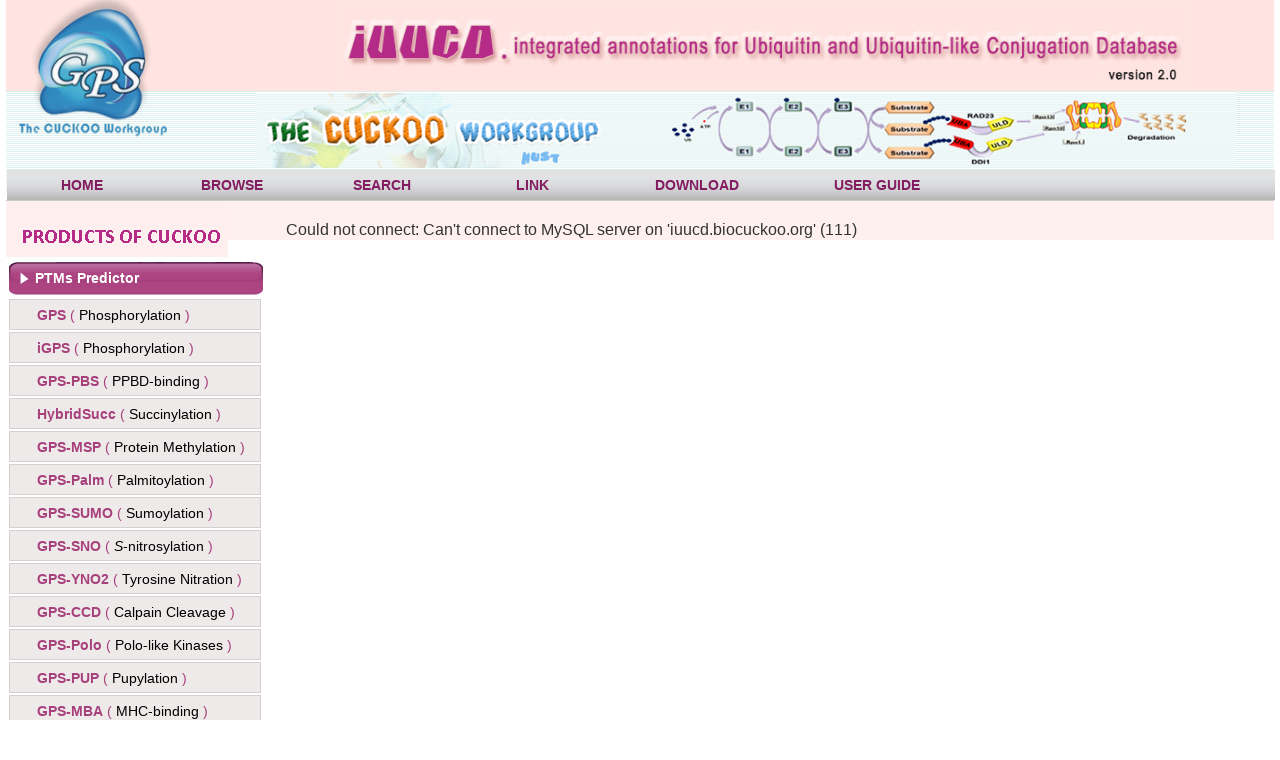

--- FILE ---
content_type: text/html
request_url: http://iuucd.biocuckoo.org/family_species.php?enzyme=DUB&family=DUB/USP
body_size: 20822
content:
<!DOCTYPE html PUBLIC "-//W3C//DTD XHTML 1.0 Transitional//EN" "http://www.w3.org/TR/xhtml1/DTD/xhtml1-transitional.dtd">
<html xmlns="http://www.w3.org/1999/xhtml">
    <!-- DW6 -->
    <head>
        <!-- Copyright 2005 Macromedia, Inc. All rights reserved. -->
        <meta http-equiv="Content-Type" content="text/html; charset=utf-8" />
        <TITLE>iUUCD 2.0 - integrated annotations for ubiquitin and ubiquitin-like conjugation database</TITLE>
		<link   rel= "shortcut   icon "   href= "images/GPS.png "/> 
        <link rel="stylesheet" href="stylegreen.css" type="text/css" />
        <link rel="stylesheet" href="js/lavalamp/lavalamp_test.css" type="text/css" media="screen"/>
		<link rel="stylesheet" href="js/jquery.treeview/jquery.treeview.css" />
        <link href="js/accordion-menu/styleacc.css" type="text/css" rel="stylesheet"/>
		<script type="text/javascript" src="js/jquery-3.2.1.min.js"></script>
		


        <style type="text/css">

            <!--

            .STYLE1 {font-size: 12px}

            .STYLE2 {color: #000000}            



            

            .lavaLampWithImage  li a:link{text-decoration:none ; color:#831c61;}

            .lavaLampWithImage  li    a:visited {text-decoration:none ; color:#831c61;}

            .lavaLampWithImage  li   a:hover {text-decoration:none ; color:#000000 ;}

            .lavaLampWithImage  li    a:active {text-decoration:none ; color:#000000;} 

            -->

			 .STYLE5 {

                color: #666666;

                font-style: italic;

            }

        </style>

    </head>

    <!-- The structure of this file is exactly the same as 2col_rightNav.html;

             the only difference between the two is the stylesheet they use -->    <body>
        <div id="container">
            <div id="header">
                <div id="masthead">
<!--
                    <div class="logo"> <a href="#"><img src="images/logo.png" width="157" height="147" border="0" /></a> </div>
					<div style="margin-left:170px;">
						<div class="namebanner">
					
							<img align = "center" src="images/UUCDheadTitle.jpg" width ="800" border="0"  />
						</div>
						<div class="banner" ><img align="center" src="images/index_uucd3.gif" width="720" height ="77" border="0"  /></div>
					</div>
 -->                   
                     <div class="logo"> <a href="#"><img src="images/logo.png" width="157" height="147" border="0" /></a> </div>
					<div style="margin-left:150px;">
						<div class="namebanner">
					
							<img align = "center" src="images/UUCDheadTitle.jpg" width ="850px" height="88px" border="0"  />
						</div>
						<div class="banner" ><img src="images/index_uucd3.gif" width="980" height ="75" border="0"  /></div>
					</div>
                    <div id="globalNav">


<ul class="lavaLampWithImage" id="gbnav">
                           <li ><a href="index.php" style="width:130px">HOME</a></li>
                            <li class="current" ><a href="browse.php" style="width:130px">BROWSE</a></li>
                            <li ><a href="search.php" style="width:130px">SEARCH</a></li>
                            <li ><a href="link.php" style="width:130px">LINK</a></li>
                            <li ><a href="download.php" style="width:160px">DOWNLOAD</a></li>
							<li ><a href="guide.php" style="width:160px">USER GUIDE</a></li>
                        </ul>
                    </div>
                </div>
            </div>
            <div id="mainContent">
                 <div id="sidebar" >
                    <div id="sidebar"> <img src="images/ProductTitle.jpg" />
                        <script type="text/javascript">
                            $(document).ready(function()
                            {
                                //slides the element with class "menu_body" when paragraph with class "menu_head" is mouseover
                                $(".menu_body a").hover(function()
                                {
                                    $(".navintro").css({display:"none"});
                                    $(this).siblings(".navintro").css({display:"block"}).fadeIn("slow");
       
                                });
	
                                $(".filetree .greybg").hover(function()
                                {
                                    $(this).addClass('greenbg'); 
                                },function(){
                                    //鼠标离开时移除file_on样式
                                    $(this).removeClass('greenbg'); 
	
                                });
	
                            });

                        </script>
                        <div  id="firstpane" class="menu_list">
                            <ul id="browser" class="filetree treeview-famfamfam ">
<li id="predictor1"><span class="folder" style="color: #FFFFFF;font-weight: bold">PTMs Predictor</span>
	<ul>
		<li class="greybg"><span class="file"><a href="http://gps.biocuckoo.cn"  class="greenlink"  onmouseover="wsug(event, 'Kinase-specific Phosphorylation Site Prediction ')" onmouseout="wsug(event, 0)" target="_blank"><strong>GPS</strong> ( <span class="STYLE4 STYLE2">Phosphorylation </span>)</a></span></li>
		<li class="greybg"><span class="file"><a href="http://igps.biocuckoo.org"  class="greenlink"  onmouseover="wsug(event, 'GPS algorithm with PPI filter ')" onmouseout="wsug(event, 0)" target="_blank"><strong>iGPS</strong> ( <span class="STYLE4 STYLE2">Phosphorylation</span> )</a></span></li>
		<li class="greybg"><span class="file"><a href="http://pbs.biocuckoo.cn/" class="greenlink"  onmouseover="wsug(event, 'Prediction of PPBD-specific Binding p-sites')" onmouseout="wsug(event, 0)" target="_blank"><strong>GPS-PBS </strong>(<span class="STYLE4 STYLE2"> PPBD-binding </span>)</a></span></li>
		<li class="greybg"><span class="file"><a href="http://hybridsucc.biocuckoo.org/" class="greenlink"  onmouseover="wsug(event, 'Succinylation Site Prediction')" onmouseout="wsug(event, 0)" target="_blank"><strong>HybridSucc </strong>(<span class="STYLE4 STYLE2"> Succinylation </span>)</a></span></li>
		
		
		<li class="greybg"><span class="file"><a href="http://msp.biocuckoo.org" class="greenlink"  onmouseover="wsug(event, 'Calpain Cleavage Site Prediction ')" onmouseout="wsug(event, 0)" target="_blank"><strong>GPS-MSP </strong>(<span class="STYLE4 STYLE2"> Protein Methylation </span>)</a></span></li>
		<li class="greybg"><span class="file"><a href="http://gpspalm.biocuckoo.cn/" class="greenlink" onmouseover="wsug(event, 'Palmitoylation Site Prediction ')" onmouseout="wsug(event, 0)" target="_blank"><strong>GPS-Palm</strong> ( <span class="STYLE4 STYLE2">Palmitoylation </span>)</a></span></li>
		<!--<li class="greybg"><span class="file"><a href="http://csspalm.biocuckoo.org" class="greenlink" onmouseover="wsug(event, 'Palmitoylation Site Prediction ')" onmouseout="wsug(event, 0)" target="_blank"><strong>CSS-Palm</strong> ( <span class="STYLE4 STYLE2">Palmitoylation </span>)</a></span></li>-->
		<li class="greybg"><span class="file"><a href="http://sumosp.biocuckoo.org" class="greenlink"  onmouseover="wsug(event, 'Prediction of SUMO Modification')" onmouseout="wsug(event, 0)" target="_blank"><strong>GPS-SUMO</strong> ( <span class="STYLE4 STYLE2">Sumoylation </span>)</a></span></li>
		<li class="greybg"><span class="file"><a href="http://sno.biocuckoo.org" class="greenlink" onmouseover="wsug(event, 'S-nitrosylation Site Prediction ')" onmouseout="wsug(event, 0)" target="_blank"><strong>GPS-SNO </strong>(<span class="STYLE4 STYLE2"> <em>S</em>-nitrosylation </span>)</a></span></li>
		<li class="greybg"><span class="file"><a href="http://yno2.biocuckoo.org" class="greenlink"  onmouseover="wsug(event, 'Tyrosine Nitration Site Prediction ')" onmouseout="wsug(event, 0)" target="_blank"><strong>GPS-YNO2 </strong>(<span class="STYLE4 STYLE2"> Tyrosine Nitration</span> )</a></span></li>
		<li class="greybg"><span class="file"><a href="http://ccd.biocuckoo.org" class="greenlink"  onmouseover="wsug(event, 'Calpain Cleavage Site Prediction ')" onmouseout="wsug(event, 0)" target="_blank"><strong>GPS-CCD </strong>(<span class="STYLE4 STYLE2"> Calpain Cleavage </span>)</a></span></li>
		<li class="greybg"><span class="file"><a href="http://polo.biocuckoo.org" class="greenlink"  onmouseover="wsug(event, 'Prediction for Polo-like Kinases ')" onmouseout="wsug(event, 0)" target="_blank"><strong>GPS-Polo</strong> (<span class="STYLE4 STYLE2"> Polo-like Kinases </span>)</a></span></li>
		<li class="greybg"><span class="file"><a href="http://pup.biocuckoo.org" class="greenlink"  onmouseover="wsug(event, 'Pupylation Sites Prediction ')" onmouseout="wsug(event, 0)" target="_blank"><strong>GPS-PUP</strong> (<span class="STYLE4 STYLE2"> Pupylation </span>)</a></span></li>
		<li class="greybg"><span class="file"><a href="http://mba.biocuckoo.org" class="greenlink"  onmouseover="wsug(event, 'MHC-binding Site Prediction ')" onmouseout="wsug(event, 0)" target="_blank"><strong>GPS-MBA</strong> (<span class="STYLE4 STYLE2"> MHC-binding </span>)</a></span></li>
		<li class="greybg"><span class="file"><a href="http://arm.biocuckoo.org/" class="greenlink"  onmouseover="wsug(event, 'APC/C Recognition Motif Prediction ')" onmouseout="wsug(event, 0)" target="_blank"><strong>GPS-ARM</strong> (<span class="STYLE4 STYLE2"> APC/C </span>)</a></span></li>
		<li class="greybg"><span class="file"><a href="http://tsp.biocuckoo.org/" class="greenlink"  onmouseover="wsug(event, 'Prediction of Tyrosine Sulfation Sites ')" onmouseout="wsug(event, 0)" target="_blank"><strong>GPS-TSP</strong> (<span class="STYLE4 STYLE2"> Tyrosine sulfation </span>)</a></span></li>
		<li class="greybg"><span class="file"><a href="http://pail.biocuckoo.org" class="greenlink"  onmouseover="wsug(event, 'Calpain Cleavage Site Prediction ')" onmouseout="wsug(event, 0)" target="_blank"><strong>GPS-PAIL </strong>(<span class="STYLE4 STYLE2"> Lysine acetylation </span>)</a></span></li>
		<li class="greybg"><span class="file"><a href="http://gpsuber.biocuckoo.cn" class="greenlink"  onmouseover="wsug(event, 'E3-specific lysine ubiquitination sites prediction ')" onmouseout="wsug(event, 0)" target="_blank"><strong>GPS-Uber </strong>(<span class="STYLE4 STYLE2"> Ubiquitination </span>)</a></span></li>
		<li class="greybg"><span class="file"><a href="http://kprfunc.biocuckoo.cn/" class="greenlink"  onmouseover="wsug(event, 'Functional propionylation sites prediction')" onmouseout="wsug(event, 0)" target="_blank"><strong>KprFunc </strong>(<span class="STYLE4 STYLE2"> Propionylation </span>)</a></span></li>
		<!--   <li class="greybg"><span class="file"><a href="http://pps.biocuckoo.org" class="greenlink"  onmouseover="wsug(event, 'PTMs Peptide Scanner ')" onmouseout="wsug(event, 0)" target="_blank"><strong>DeepNitro</strong> (<span class="STYLE4 STYLE2"> PTMs Peptide Scanner</span> )</a></span></li> -->
                                        <!--<li class="closed"><span class="file"><a href="solution.asp?pg_id=120">典型案例</a></span></li>
                                        -->
                                    </ul>
                                </li>

                                <li id="tools1"><span class="folder"  style="color: #FFFFFF;font-weight: bold">Tools</span>
                                    <ul>
									<li class="greybg" ><span class="file"><a href="http://ibs.biocuckoo.org/" class="greenlink"  onmouseover="wsug(event, 'Illustrator for Biological Sequences ')" onmouseout="wsug(event, 0)" target="_blank"><strong>IBS</strong> (<span class="STYLE4 STYLE2"> Illustrator for BioSequence</span> )</a></span></li>
                                        <li class="greybg" ><span class="file"><a href="http://dog.biocuckoo.org/" class="greenlink"  onmouseover="wsug(event, 'Protein Domain Structure Visualization ')" onmouseout="wsug(event, 0)" target="_blank"><strong>DOG</strong> (<span class="STYLE4 STYLE2"> Domain Illustrator</span> )</a></span></li>
										<li class="greybg" ><span class="file"><a href="http://hemi.biocuckoo.org/" class="greenlink"  onmouseover="wsug(event, 'Heatmap Illustrator ')" onmouseout="wsug(event, 0)" target="_blank"><strong>HemI</strong> (<span class="STYLE4 STYLE2"> Heatmap Illustrator</span> )</a></span></li>
                                        <li class="greybg" ><span class="file"><a href="http://wocea.biocuckoo.org/" class="greenlink"  onmouseover="wsug(event, 'Enrichment Analysis ')" onmouseout="wsug(event, 0)" target="_blank"><strong>WocEA</strong> (<span class="STYLE4 STYLE2"> Enrichment Analysis</span> )</a></span></li>
										<li class="greybg" ><span class="file"><a href="http://deepphagy.biocuckoo.org/" class="greenlink"  onmouseover="wsug(event, 'Deeplearning for autophagy')" onmouseout="wsug(event, 0)" target="_blank"><strong>DeepPhagy</strong> (<span class="STYLE4 STYLE2"> Autophagy images</span> )</a></span></li>
                                    
                                    </ul>
                                </li>


<li id="databases1"><span class="folder"  style="color: #FFFFFF;font-weight: bold">Databases</span>
	<ul>        
		<!-- <li class="greybg"><span class="file"><a href="http://thanatos.biocuckoo.org/"  class="greenlink"  onmouseover="wsug(event, 'Database of Autophagy and Cell Death Related Protein')" onmouseout="wsug(event, 0)" target="_blank"><strong>THANATOS </strong>( <span class="STYLE4 STYLE2">Autophagy</span> )</a></span></li>-->
		<li class="greybg"><span class="file"><a href="http://microkit.biocuckoo.org/"  class="greenlink"  onmouseover="wsug(event, 'An Integrated Database of Midbody, Centrosome, Kinetochore, Telomere and Spindle')" onmouseout="wsug(event, 0)" target="_blank"><strong>MiCroKiTS </strong>(<span class="STYLE4 STYLE2"> Cell Cycle </span> )</a></span></li>
		<li class="greybg"><span class="file"><a href="http://cgdb.biocuckoo.org/"  class="greenlink"  onmouseover="wsug(event, 'An Integrated Database of Midbody, Centrosome, Kinetochore, Telomere and Spindle')" onmouseout="wsug(event, 0)" target="_blank"><strong>CGDB </strong>(<span class="STYLE4 STYLE2"> Circadian </span> )</a></span></li>
		<li class="greybg"><span class="file"><a href="http://llps.biocuckoo.cn/"  class="greenlink"  onmouseover="wsug(event, 'Data resource of liquid-liquid phase separation')" onmouseout="wsug(event, 0)" target="_blank"><strong>DrLLPS </strong>(<span class="STYLE4 STYLE2"> Phase Separation </span> )</a></span></li>
		
		<li class="greybg"><span class="file"><a href="http://iekpd.biocuckoo.org/"  class="greenlink"  onmouseover="wsug(event, 'Eukaryotic Kinase, Phosphatase and PPBD Containing Protein Database')" onmouseout="wsug(event, 0)" target="_blank"><strong>iEKPD </strong>(<span class="STYLE4 STYLE2"> PK, PP &amp; PPBD</span> )</a></span></li>
		<li class="greybg"><span class="file"><a href="http://iuucd.biocuckoo.org/"  class="greenlink"  onmouseover="wsug(event, 'Compendium of Enzymes for Ubiquitin and Ubiquitin-like Conjugation')" onmouseout="wsug(event, 0)" target="_blank"><strong>iUUCD </strong>(<span class="STYLE4 STYLE2"> Ubiquitin Regulators </span> )</a></span></li>
		<li class="greybg"><span class="file"><a href="http://weram.biocuckoo.org/"  class="greenlink"  onmouseover="wsug(event, 'Met.&amp;Ace. Regulators')" onmouseout="wsug(event, 0)" target="_blank"><strong>WERAM </strong>(<span class="STYLE4 STYLE2"> Me. & Ace. Regulator</span> )</a></span></li>
		
		
		<li class="greybg"><span class="file"><a href="http://epsd.biocuckoo.cn/"  class="greenlink"  onmouseover="wsug(event, 'Eukaryotic Phosphorylation Site Database')" onmouseout="wsug(event, 0)" target="_blank"><strong>EPSD </strong>(<span class="STYLE4 STYLE2"> Eukaryotic Phospho </span> )</a></span></li>
		<li class="greybg"><span class="file"><a href="http://dbpsp.biocuckoo.cn/"  class="greenlink"  onmouseover="wsug(event, 'Prokaryotic Phosphorylation Sites Database')" onmouseout="wsug(event, 0)" target="_blank"><strong>dbPSP </strong>(<span class="STYLE4 STYLE2"> Prokaryotic Phospho </span> )</a></span></li>
		<li class="greybg"><span class="file"><a href="http://cplm.biocuckoo.cn"  class="greenlink"  onmouseover="wsug(event, 'Compendium of Protein Lysine Modification ')" onmouseout="wsug(event, 0)" target="_blank"><strong>CPLM </strong>(<span class="STYLE4 STYLE2"> Lysine Modification </span> )</a></span></li>
		<li class="greybg"><span class="file"><a href="http://ptmd.biocuckoo.org/"  class="greenlink"  onmouseover="wsug(event, 'PTM &amp; Disease')" onmouseout="wsug(event, 0)" target="_blank"><strong>PTMD </strong>(<span class="STYLE4 STYLE2"> PTM & Disease</span> )</a></span></li>
		<li class="greybg"><span class="file"><a href="http://phossnp.biocuckoo.org/"  class="greenlink"  onmouseover="wsug(event, 'Influence of protein phosphorylation by nsSNP ')" onmouseout="wsug(event, 0)" target="_blank"><strong>PhosSNP </strong>(<span class="STYLE4 STYLE2"> PTM &amp; Variation </span> )</a></span></li>
		
		
		<li class="greybg"><span class="file"><a href="http://dbpaf.biocuckoo.org/"  class="greenlink"  onmouseover="wsug(event, 'Animal Phosphorylation Sites Database')" onmouseout="wsug(event, 0)" target="_blank"><strong>dbPAF </strong>(<span class="STYLE4 STYLE2"> Animal Phospho </span> )</a></span></li>
		<li class="greybg"><span class="file"><a href="http://dbppt.biocuckoo.org/"  class="greenlink"  onmouseover="wsug(event, 'Plant Phosphorylation Sites Database')" onmouseout="wsug(event, 0)" target="_blank"><strong>dbPPT </strong>(<span class="STYLE4 STYLE2"> Plant Phospho </span> )</a></span></li>
		<li class="greybg"><span class="file"><a href="http://ipcd.biocuckoo.cn/"  class="greenlink"  onmouseover="wsug(event, 'Eukaryotic PCD regulators Database')" onmouseout="wsug(event, 0)" target="_blank"><strong>iPCD </strong>(<span class="STYLE4 STYLE2"> PCD regulators </span> )</a></span></li>		

										<!-- li class="greybg"><span class="file"><a href="http://ptestis.biocuckoo.org/"  class="greenlink"  onmouseover="wsug(event, 'Database of phosphorylation sites in testis')" onmouseout="wsug(event, 0)" target="_blank"><strong>pTestis </strong>(<span class="STYLE4 STYLE2"> Testis Phospho </span> )</a></span></li-->
										<!--<li class="greybg"><span class="file"><a href="http://lipid.biocuckoo.org/"  class="greenlink"  onmouseover="wsug(event, 'Database of Protein Lipid Modifications')" onmouseout="wsug(event, 0)" target="_blank"><strong>GPS-LipidDB </strong>(<span class="STYLE4 STYLE2"> Lipid Modification</span> )</a></span></li>-->
	</ul>
</li>

                            </ul>
                        </div>
                        <script>
//$("#browser").children().addClass("closed");
$("#databases1").addClass("closed");
$("#predictor1").addClass("closed");
$("#tools1").addClass("closed");
</script>                  <div id="ipcount"> 
                            <div align="center">
                                <br />
                                <br />
                                <br />
                                <br />


<!--<script type="text/javascript" src="http://js.tongji.linezing.com/2902215/tongji.js"></script><noscript><a href="http://www.linezing.com"><img src="http://js.tongji.linezing.com/2902215/tongji.gif"/></a></noscript> -->


                                ﻿<img src='images/0.gif' width='15' height='20' /><img src='images/0.gif' width='15' height='20' /><img src='images/0.gif' width='15' height='20' /><img src='images/0.gif' width='15' height='20' /><img src='images/0.gif' width='15' height='20' /><img src='images/0.gif' width='15' height='20' /><img src='images/0.gif' width='15' height='20' />

                            </div>
                            <span>Last update: Jun. 25th, 2017</span></div>
                    </div>
                    <script type="text/javascript">
                        $(document).ready(function()
                        {
                            //slides the element with class "menu_body" when paragraph with class "menu_head" is mouseover
                            $(".menu_body a").hover(function()
                            {
                                $(".navintro").css({display:"none"});
                                $(this).siblings(".navintro").css({display:"block"}).fadeIn("slow");
       
                            });	
                        });

                    </script>
                </div>                <div id="content">
					<div id="contentkk" class="story"><br />					
					<div style="font-family:Arial;margin-bottom:5px;">
					<!-- your own code -->
						<div style='font-family:Arial'>Could not connect: Can't connect to MySQL server on 'iuucd.biocuckoo.org' (111)

--- FILE ---
content_type: text/css
request_url: http://iuucd.biocuckoo.org/stylegreen.css
body_size: 7973
content:
/***********************************************//* 2col_leftNav.css                            *//* Use with template 2col_leftNav.html          *//***********************************************//***********************************************//* HTML tag styles                             *//***********************************************/ body{    font-family: Arial,sans-serif;    color:  #333333;    line-height: 1.166;	    margin: 0px;    padding: 0px;}#container {margin:0 auto; width:99%;}#header { height:190px; background:#60aad9; margin-bottom:10px;}#menu { height:30px; background:#693; margin-bottom:0px;}#mainContent {margin-bottom:5px; background:url(images/mainbg.jpg) repeat-x; }#sidebar { float:left; width:265px;}#sidebar ul{ padding:0; margin:0; text-indent:0;}#content { margin-left:270px !important; margin-left:278px; height:auto !important; height:100px; }#footer { height:35px;}.clearfloat { clear:both; height:0; font-size: 1px; line-height: 0px;}a:link, a:visited, a:hover {    color: #a7417c;    text-decoration: none;}a:hover {    text-decoration: underline;}/* overrides decoration from previous rule for hovered links */h2{    font-size: 16px;    color:#e266af;}ul{    list-style-type: square;}ul ul{    list-style-type: disc;}ul ul ul{    list-style-type: none;}label{    font: bold Arial,sans-serif;    color: #581f49;}li{list-style:none}.right{float:right}.clear{clear:both}/***********************************************//* Layout Divs                                 *//***********************************************/#masthead{    margin: 0;    padding: 0px 0px;    border-bottom: 1px solid #cccccc;    width: 100%;    height:200px;    background-image:url(images/headbg_blue.jpg);    background-repeat:repeat-x;    position:relative;}.logo{	position:absolute;	top:-7px;	left:11px;	width: 177px;	height: 168px;	}.namebanner{	position:absolute;	margin-left:180px;    width:850px;    top:0px;	/*    margin-left:auto;*/	margin-right:auto;}.banner{	position:absolute;	top:92px;	margin-top:1px;	margin-left:100px;	margin-right:auto;	width: 920px;	height: 76px;}.sousuo{width:280px; height:50px; float:right; margin-top:29px;}.globalsearch{    background:url(images/globlesearch.jpg);    background-repeat:no-repeat;    font-size:12px;    line-height:19px;    width:175px;    height:22px;    border:0;    color:#A7B3BC;    padding-left:5px;}#middle{    background-image:url(images/mainbg.jpg);background-repeat:repeat-x;    display:block;    clear:both;}#navBar{    margin:0;    padding: 0px;    position:relative;    border-right: 0px solid #ccc;    border-bottom: 0px solid #ccc;    background-position:top;    background-repeat:repeat-x;}/***********************************************//*Component Divs                               *//***********************************************/#siteName{    margin: 0px;    padding: 0px 0px 10px 10px;}/*************** #pageName styles **************/#pageName{    padding: 0px 0px 10px 10px;}/************* #globalNav styles **************/#globalNav{    position:absolute;    color: #cccccc;    padding: 0px 0px 0px 0px;    width:100%;    height:30px;    bottom:0px;    left:1px;    background-image:url(images/globlenavbg.jpg);}/* 'nowrap' prevents links from line-wrapping if there are too many to fit in one line   this will force a horizontal scrollbar if there isn't enough room for all links   remove rule or change value to 'normal' if you want the links to line-wrap *//*#globalNav ul{width:960px;display:block; height:30px; list-style-type:none; padding:0; margin:0; display:inline}#globalNav ul li{ list-style-type:none; padding:0; margin:0;display:inline; position:relative; height:30px; float:left;display:inline; padding-right:0px; }#globalNav ul li a{display:block; padding:0 0px; float:left; height:30px; font-weight:bold; color:#FFFFFF; font-size:14px;}#globalNav ul li a:hover,#globalNav ul li.focus a{color:#fccc25;}*//************* #breadCrumb styles *************/#breadCrumb{    font-size: 12px;    font-weight:bold;    padding: 25px 0px 5px 10px;}/************** .feature styles ***************/.feature{    padding: 0px 0px 10px 10px;    font-size: 80%;}.feature h3{    padding: 30px 0px 5px 0px;    text-align: center;}.feature img{    float: left;    padding: 0px 10px 0px 0px;    margin: 0 5px 5px 0;}/* adjust margins to change separation between the feature image and text flowing around it *//************** .story styles *****************/.story{    padding: 0px 0px 0px 10px;    font-family:Arial, Helvetica, sans-serif;    font-size: 16px;    line-height:20px;}.story p{    padding: 0px 0px 0px 0px;    font-family:Arial, Helvetica, sans-serif;    font-size: 16px;    line-height:20px;}/************* #siteInfo styles ***************/#siteInfo{    width:100%;    clear: both;    bottom:0;    border: 0px solid #cccccc;    background-image:url(images/bottombg.jpg);    background-repeat:repeat-x;    font-size: 11px;    color:#0474BB;    padding: 10px 10px 10px 10px;    margin-top: 0px;    height:20px;    text-align:center;}/* negative top margin pulls siteinfo up so its top border overlaps (and thus lines up with)        the bottom border of the navBar in cases where they "touch" */#siteInfo img{    padding: 4px 4px 4px 0px;    vertical-align: middle;}/************* #search styles ***************/#search{    padding: 5px 0px 5px 10px;    border-bottom: 1px solid #cccccc;    font-size: 90%;}#search form{    margin: 0px;    padding: 0px;}#search label{    display: block;    margin: 0px;    padding: 0px;}/*********** #navBar link styles ***********/#navBar ul a:link, #navBar ul a:visited {display: block;}#navBar ul {list-style: none; margin: 0; padding: 0;}/* hack to fix IE/Win's broken rendering of block-level anchors in lists */#navBar li {border-bottom: 1px solid #EEE;}/* fix for browsers that don't need the hack */html>body #navBar li {border-bottom: none;}/*********** #sectionLinks styles ***********/#sectionLinks{    position: relative;    margin: 0px;    padding: 0px;    border-bottom: 1px solid #cccccc;    font-size: 90%;}#sectionLinks h3{    padding: 10px 0px 2px 10px;}#sectionLinks a:link{    padding: 2px 0px 2px 10px;    border-top: 1px solid #cccccc;    width: 100%;    voice-family: "\"}\"";     voice-family:inherit;    width: auto;}#sectionLinks a:visited{    border-top: 1px solid #cccccc;    padding: 2px 0px 2px 10px;}#sectionLinks a:hover{    border-top: 1px solid #cccccc;    background-color: #dddddd;    padding: 2px 0px 2px 10px;}/*********** .relatedLinks styles ***********/.relatedLinks{    margin: 0px;    padding: 0px 0px 10px 10px;    font-size: 90%;}.relatedLinks h3{    padding: 10px 0px 2px 0px;}/************** #advert styles **************/#advert{    padding: 10px 0px 0px 10px;    font-size: 80%;    border-top: 1px solid #cccccc;}#advert img{    display: block;}/************** #headlines styles **************/#headlines{    margin: 0px;    padding: 10px 0px 20px 10px;    font-size: 80%;}#headlines p{    padding: 5px 0px 5px 0px;}.redlink {    color:#FF0000;}a.redlink:link, a.redlink:visited, a.redlink:hover {    color:#FF0000;}#contactimg{    position:absolute;    right:0;    top:0;}#ipcount{       margin:auto auto 0 auto;    font-size:12px;    color:#0474BB;    text-align:center}.whitelink{color:#FFFFFF; font-weight:bold; text-decoration:none; }.whitelink:link{color:#FFFFFF; font-weight:bold; text-decoration:none; }.whitelink:visited{color:#FFFFFF; font-weight:bold; text-decoration:none; }.whitelink:hover{color:#FFFFFF; font-weight:bold; text-decoration:none; }.greenlink{color:#a7417c; text-decoration:none; }.greenlink:link{color:#a7417c; text-decoration:none; }.greenlink:visited{color:#a7417c; text-decoration:none; }.greenlink:hover{color:#000000; text-decoration:none; }.leftlink{color:#0474BB; text-decoration:none; }.leftlink:link{color:#0474BB; text-decoration:none; }.leftlink:visited{color:#0474BB; text-decoration:none; }.leftlink:hover{color:#000000; text-decoration:none; }

--- FILE ---
content_type: text/css
request_url: http://iuucd.biocuckoo.org/js/lavalamp/lavalamp_test.css
body_size: 1013
content:
.lavaLampWithImage {
    position: relative;    height: 29px;    width: 100%;

    padding: 0px;
    margin: 0px 0;
    overflow: hidden;
}
.lavaLampWithImage li {
    float: left;
    list-style: none;
}
.lavaLampWithImage li.back {
    background: url(lava.gif) no-repeat right -30px;
    width: 9px; height: 30px;
    z-index: 8;
    position: absolute;
}
.lavaLampWithImage li.back .left {
    background: url(lava.gif) no-repeat top left;
    height: 30px;
    margin-right: 9px; /* 7px is the width of the rounded shape */
}
.lavaLampWithImage li a {
    font: bold 14px arial;
    text-decoration: none;		color: ##FFFF00;	    outline: none;    text-align: center;    top: 7px;    text-transform: uppercase;    letter-spacing: 0;    z-index: 10;    display: block;    float: left;    height: 30px;    position: relative;    overflow: hidden;    margin: auto 10px;    
}
.lavaLampWithImage li a:hover, .lavaLampWithImage li a:active, .lavaLampWithImage li a:visited {
    border: none;    color:#000000;	
}



--- FILE ---
content_type: text/css
request_url: http://iuucd.biocuckoo.org/js/jquery.treeview/jquery.treeview.css
body_size: 3018
content:
.treeview, .treeview ul { 
	padding: 0;
	margin: 0;
	list-style: none;
}

.treeview ul {
	
	margin-top: 4px;
}

.treeview .hitarea {
	background: url(images/treeview-default.gif) -64px -25px no-repeat;
	height: 16px;
	width: 16px;
	margin-left: -16px;
	float: left;
	cursor: pointer;
}
/* fix for IE6 */
* html .hitarea {
	display: inline;
	float:none;
}

.treeview li { 
	margin: 0;
	padding: 3px 0pt 3px 16px;
	
    
}

.treeview a.selected {
	background-color: #eee;
}

#treecontrol { margin: 1em 0; display: none; }

.treeview .hover { cursor: pointer; }

.treeview li { background: url(images/treeview-default-line.gif) 0 0 no-repeat; }
.treeview li.collapsable, .treeview li.expandable { background-position: 0 -176px; }

.treeview .expandable-hitarea { background-position: -80px -3px; }

.treeview li.last { background-position: 0 -1766px }
.treeview li.lastCollapsable, .treeview li.lastExpandable { background-image: url(images/treeview-default.gif); }  
.treeview li.lastCollapsable { background-position: 0 -111px }
.treeview li.lastExpandable { background-position: -32px -67px }

.treeview div.lastCollapsable-hitarea, .treeview div.lastExpandable-hitarea { background-position: 0; }

.treeview-red li { background-image: url(images/treeview-red-line.gif); }
.treeview-red .hitarea, .treeview-red li.lastCollapsable, .treeview-red li.lastExpandable { background-image: url(images/treeview-red.gif); } 

.treeview-black li { background-image: url(images/treeview-black-line.gif); }
.treeview-black .hitarea, .treeview-black li.lastCollapsable, .treeview-black li.lastExpandable { background-image: url(images/treeview-black.gif); }  

.treeview-gray li { background-image: url(images/treeview-gray-line.gif); }
.treeview-gray .hitarea, .treeview-gray li.lastCollapsable, .treeview-gray li.lastExpandable { background-image: url(images/treeview-gray.gif); } 

.treeview-famfamfam li { background-image: url(images/treeview-famfamfam-line.gif); }
.treeview-famfamfam .hitarea, .treeview-famfamfam li.lastCollapsable, .treeview-famfamfam li.lastExpandable { background-image: url(images/); } 

.treeview .placeholder {
	background: url(images/ajax-loader.gif) 0 0 no-repeat;
	height: 16px;
	width: 16px;
	display: block;
}

.filetree li { padding: 3px 0 2px 3px; }
.filetree span.folder{ padding: 1px 0 1px 26px; display: block;  }
.filetree span.file { padding: 1px 0 1px 24px; display: block;  }
.filetree span.folder { width:234px; height:35px; background:url(../../images/left_manu_main.png) 0 0 no-repeat; background-position:center left; line-height:35px; font-size:14px}
.filetree li.expandable span.folder { background:url(../../images/left_manu_main_close.png) 0 0 no-repeat;background-position:center left }
.filetree span.file {  width:220px; height:24px;  }
.filetree li .greybg{ padding: 1px 0 2px 3px; width:247px; background:#EFEAEA; border:1px #D4D0D0 solid; margin:2px 0 0 0; line-height:26px}
.filetree li .greenbg{background:#f5c0e3 url(../../images/left_manu_on.png) no-repeat 13px 10px;}

--- FILE ---
content_type: text/css
request_url: http://iuucd.biocuckoo.org/js/accordion-menu/styleacc.css
body_size: 1164
content:
/* CSS Document */

.menu_list {	
	 width:278px;
	 height:100%;
	 font:Arial, Helvetica, sans-serif;
	 font-size:14px;
	 position: relative; 
	 display:block;
	
	 
}
.menu_head {
	padding: 5px 30px;
	cursor: pointer;
	position: relative;
	margin:1px;
	color:#047C47;
	font-family:Arial, Helvetica, sans-serif;
    font-weight:bold;
    background: url(left.png) center right no-repeat;
	font-size:16px;
	
}
.menu_body {
   
	padding-left:20px;
	background-repeat:no-repeat;
	
	list-style-type:none;
}
.menu_body li{
display:block;
list-style-type:none;
padding-left:30px;
color:#000;
  line-height:22px;
 
  text-decoration:none;
  text-indent:1em;

}
.menu_body li a {
  color:#14915A;
  text-decoration:none;
  font-weight:bold;
  }

.menu_body a:hover{
  color:#003300;
  text-decoration:underline;
  font-weight:bold;
  }
  
.navintro{
	padding-left:16px;
	font:Arial, Helvetica, sans-serif;
	font-size:11px;
	width:222px;
	text-align: left;
	display:none;
}
.navintro img {
margin:0 5px 0 5px;
}
.navintro a{
font-size:11px;
color:#006600;
text-decoration:underline;
}

.navintro a:hover{
  color: #14915A;
  text-decoration:underline;
  font-weight:bold;
  }